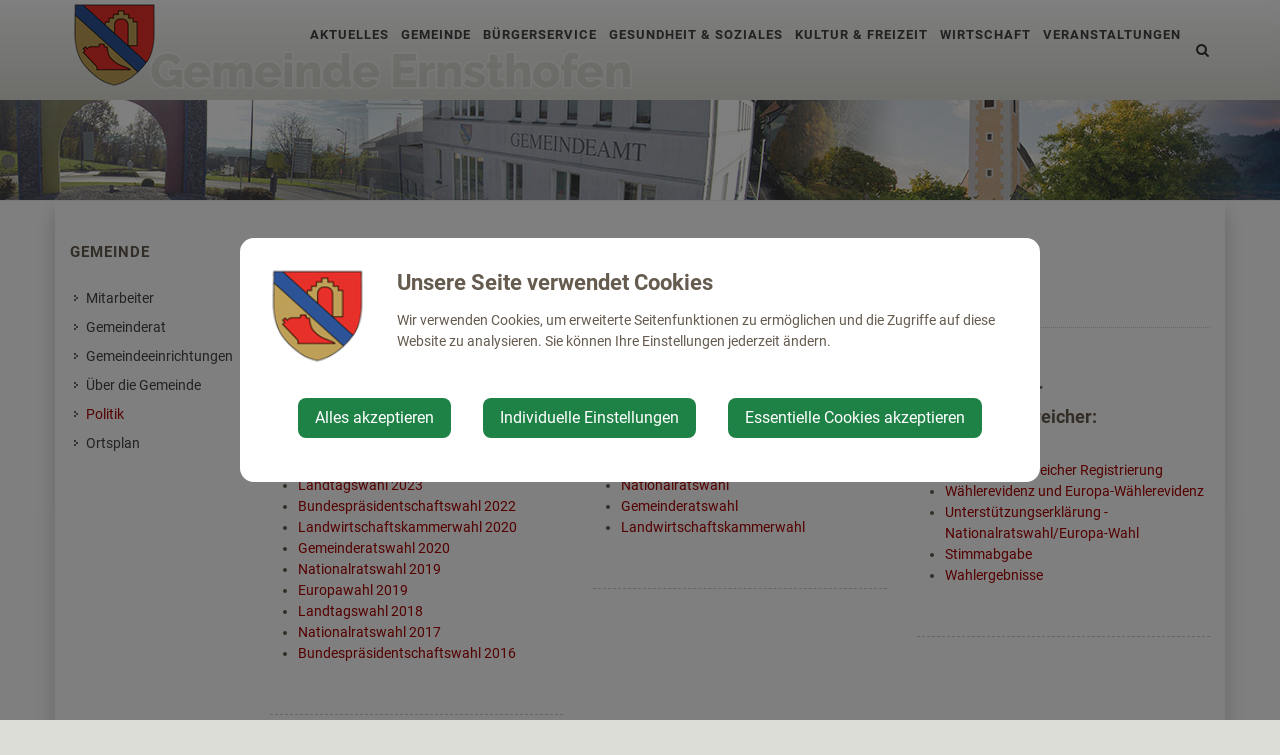

--- FILE ---
content_type: text/html; charset=UTF-8
request_url: https://ernsthofen.gv.at/politik
body_size: 8417
content:
<!doctype html>
<html class="no-js" lang="de-AT">
<head>
    <meta charset="utf-8">
    <meta http-equiv="X-UA-Compatible" content="IE=edge">
    <title>Politik | Ernsthofen</title>
    <meta name="description" content="">
    <meta name="viewport" content="width=device-width, initial-scale=1">
        <link rel="canonical" href="https://ernsthofen.gv.at/politik">
        
            <meta http-equiv="Content-Security-Policy" content="script-src blob: 'self' 'unsafe-eval' 'unsafe-inline' https://cdn.jsdelivr.net https://fonts.gemeindeserver.net login.gemeindeserver.net   ">
    <meta http-equiv="Content-Security-Policy" content="frame-src   ">
            
            <link rel="stylesheet" href="https://login.gemeindeserver.net/css/cookie-settings.css?v=2.0.4" type="text/css"/>
    <script src="https://login.gemeindeserver.net/js/js.cookie.min.js"></script>
    <script src="https://login.gemeindeserver.net/js/cookie-settings.js?v=2.2.1"></script>
        
                        <script type="text/javascript">
                                var mycookies;
                document.onreadystatechange = function () {
                    if (document.readyState === "interactive") {
                        mycookies = CookieSettings(
                                {
                                    text:'<div class="row"><div class="col-xs-12 col-sm-2"><img src="//ernsthofen.gv.at/css/images/wappen.png"></div><div class="col-xs-12 col-sm-10"><h1>Unsere Seite verwendet Cookies</h1><p>Wir verwenden Cookies, um erweiterte Seitenfunktionen zu ermöglichen und die Zugriffe auf diese Website zu analysieren. Sie können Ihre Einstellungen jederzeit ändern.</p></div></div>',
                                    details:2,
                                    blockwrapper:{
                                        privacyurl:'https://ernsthofen.gv.at/datenschutzhinweis'
                                    }
									                                }
                        );
                    }
                };
            </script>
                
            
            <link rel="stylesheet" href="//ernsthofen.gv.at/css/gemser.css?v=202601160219" type="text/css"/>
            <link href='//fonts.gemeindeserver.net/css?family=Roboto:700,400' rel='stylesheet' type='text/css'>
        <script>
        !function(){function g(){if(!e&&(e=!0,f)){for(var a=0;a<f.length;a++)f[a].call(window,[]);f=[]}}function h(a){var b=window.onload;"function"!=typeof window.onload?window.onload=a:window.onload=function(){b&&b(),a()}}function i(){if(!d){if(d=!0,document.addEventListener&&!c.opera&&document.addEventListener("DOMContentLoaded",g,!1),c.msie&&window==top&&function(){if(!e){try{document.documentElement.doScroll("left")}catch(a){return void setTimeout(arguments.callee,0)}g()}}(),c.opera&&document.addEventListener("DOMContentLoaded",function(){if(!e){for(var a=0;a<document.styleSheets.length;a++)if(document.styleSheets[a].disabled)return void setTimeout(arguments.callee,0);g()}},!1),c.safari){var a;!function(){if(!e){if("loaded"!=document.readyState&&"complete"!=document.readyState)return void setTimeout(arguments.callee,0);if(void 0===a){for(var b=document.getElementsByTagName("link"),c=0;c<b.length;c++)"stylesheet"==b[c].getAttribute("rel")&&a++;var d=document.getElementsByTagName("style");a+=d.length}return document.styleSheets.length!=a?void setTimeout(arguments.callee,0):void g()}}()}h(g)}}var a=window.DomReady={},b=navigator.userAgent.toLowerCase(),c={version:(b.match(/.+(?:rv|it|ra|ie)[\/: ]([\d.]+)/)||[])[1],safari:/webkit/.test(b),opera:/opera/.test(b),msie:/msie/.test(b)&&!/opera/.test(b),mozilla:/mozilla/.test(b)&&!/(compatible|webkit)/.test(b)},d=!1,e=!1,f=[];a.ready=function(a,b){i(),e?a.call(window,[]):f.push(function(){return a.call(window,[])})},i()}();
    </script>
</head>
    <body class="stretched no-transition">
            <div id="wrapper" class="clearfix">
                                        <header id="header" data-sticky-class="not-dark">
                            <div id="header-wrap">
                    <div class="container clearfix">
                        <div id="primary-menu-trigger"><i class="icon-reorder"></i></div>
                        <div id="logo">
                                                            <a href="//ernsthofen.gv.at" class="standard-logo" title="Ernsthofen @ Gemeindeserver"><img
                                            src="//ernsthofen.gv.at/css//images/wappen.png"
                                            alt="ernsthofen.gv.at @ Gemeindeserver"></a>
                                <a href="http://ernsthofen.gv.at" class="retina-logo" title="Ernsthofen @ Gemeindeserver"><img
                                            src="//ernsthofen.gv.at/css//images/wappen.png"
                                            alt="Ernsthofen @ Gemeindeserver"></a>
                                                    </div>
                                                    <div id="top-search">
    <a href="#" id="top-search-trigger"><i class="icon-search3"></i><i class="icon-line-cross"></i><span class="sr-only">Site search toggle</span></a>
    <form method="GET" action="https://login.gemeindeserver.net/sitesearch" accept-charset="UTF-8" class="searchform">
    <label for="searchq" class="sr-only">Search</label>
    <input name="q" class="form-control" id="searchq" value="" placeholder="Suchbegriff..." type="text" style="height:100px; background-color: #ffffff">
        <input type="hidden" name="client" value="9" />
                        <input type="hidden" name="seo" value="true" />
            </form>
</div>

<!-- frontend search  -->
<script>
DomReady.ready(function() {
    $(".searchform").on('submit',function (event) {
        var form = $(this);
        $('#content .container').html('');
        var target = $('#content .container').first();

        if(form.valid()){
            // check
            $.ajax({
                type: "GET",
                url: form.attr('action'),
                data: form.serialize(), // serializes the form's elements.
                success: function (data) {
                    if(data['status'] === 'success') {
                        target.html(data['message']);
                        sessionStorage.setItem('lastsearch',data['message']);
                        $('html, body').animate({
                            scrollTop: target.offset().top-80
                        }, 500);
                    } else if(data['status'] === 'failed') {
                        alert(data['message']);
                    } else if(data['status'] === 'notpassed') {
                        alert('wrong captcha');
                    }
                }
            });
        }
        event.preventDefault();

        document.location.hash = '#q='+form.find('#searchq').val();
        return false; // avoid to execute the actual submit of the form.
    });

    if(document.location.hash.match(/#q=/)){
        var hash = document.location.hash;
        var query = hash.replace("#q=","");
        $('#searchq').val(query);
        $('#content .container').html('');
        $('#content .container').first().html(sessionStorage.getItem('lastsearch'));
    }
});
</script>
<!-- frontend search -->                                                                                                            <nav id="primary-menu" aria-label="Haupt">
    <ul>
                                    <li  >
                    <a  href="//ernsthofen.gv.at/aktuelles-31">
                        Aktuelles
                    </a>
                                            <a href="#" class="subhandle">
                            <i class="icon icon-arrow-down2"></i>
                            <span class="sr-only">Aktuelles (Menu toggle)</span>
                        </a>
                        <ul>
                                                                                                <li  >
                                        <a  href="//ernsthofen.gv.at/amtstafel">
                                            Amtstafel
                                        </a>
                                                                                    <a href="#" class="subhandle">
                                                <i class="icon icon-arrow-down2"></i>
                                                <span class="sr-only">Amtstafel (Menu toggle)</span>
                                            </a>
                                            <ul>
                                                                                                                                                            <li  >
                                                            <a  href="//ernsthofen.gv.at/kundmachungen-und-verlautbarungen">Kundmachungen und Verlautbarungen</a>
                                                        </li>
                                                    
                                                                                                                                                            <li  >
                                                            <a  href="//ernsthofen.gv.at/gemeinde-verordnungen">Gemeinde-Verordnungen</a>
                                                        </li>
                                                    
                                                                                                                                                            <li  >
                                                            <a  href="//ernsthofen.gv.at/gemeinderatssitzung">Gemeinderatssitzung</a>
                                                        </li>
                                                    
                                                                                                                                                            <li  >
                                                            <a  href="//ernsthofen.gv.at/haushaltsvoranschlaege">Haushaltsvoranschläge</a>
                                                        </li>
                                                    
                                                                                                                                                            <li  >
                                                            <a  href="//ernsthofen.gv.at/rechnungsabschluesse">Rechnungsabschlüsse</a>
                                                        </li>
                                                    
                                                                                            </ul>
                                                                            </li>
                                                                                                                                <li  >
                                        <a  href="//ernsthofen.gv.at/gemeindeinformation">Gemeindeinformation</a>
                                    </li>
                                                                                                                                <li  >
                                        <a  href="//ernsthofen.gv.at/trinkwasserwerte">Trinkwasserwerte</a>
                                    </li>
                                                                                                                                <li  >
                                        <a  href="//ernsthofen.gv.at/job-boerse">Job Börse</a>
                                    </li>
                                                                                                                                <li  >
                                        <a  href="//ernsthofen.gv.at/linksadressen">
                                            Links/Adressen
                                        </a>
                                                                                    <a href="#" class="subhandle">
                                                <i class="icon icon-arrow-down2"></i>
                                                <span class="sr-only">Links/Adressen (Menu toggle)</span>
                                            </a>
                                            <ul>
                                                                                                                                                            <li  >
                                                            <a  href="//ernsthofen.gv.at/alle-gemeindeverbaende">Alle Gemeindeverbände</a>
                                                        </li>
                                                    
                                                                                                                                                            <li  >
                                                            <a  href="//ernsthofen.gv.at/aemtern-und-behoerden">Ämtern und Behörden</a>
                                                        </li>
                                                    
                                                                                                                                                            <li  >
                                                            <a  href="//ernsthofen.gv.at/bezirksgemeinden">Bezirksgemeinden</a>
                                                        </li>
                                                    
                                                                                                                                                            <li  >
                                                            <a  href="//ernsthofen.gv.at/parteien">Parteien</a>
                                                        </li>
                                                    
                                                                                                                                                            <li  >
                                                            <a  href="//ernsthofen.gv.at/umwelt">Umwelt</a>
                                                        </li>
                                                    
                                                                                            </ul>
                                                                            </li>
                                                                                                                                <li  >
                                        <a  href="//ernsthofen.gv.at/vor-schnupperticket">VOR Schnupperticket</a>
                                    </li>
                                                                                    </ul>
                                    </li>
                                                <li  class="active"  >
                    <a  href="//ernsthofen.gv.at/gemeinde">
                        Gemeinde
                    </a>
                                            <a href="#" class="subhandle">
                            <i class="icon icon-arrow-down2"></i>
                            <span class="sr-only">Gemeinde (Menu toggle)</span>
                        </a>
                        <ul>
                                                                                                <li  >
                                        <a  href="//ernsthofen.gv.at/mitarbeiter">Mitarbeiter</a>
                                    </li>
                                                                                                                                <li  >
                                        <a  href="//ernsthofen.gv.at/gemeinderat">Gemeinderat</a>
                                    </li>
                                                                                                                                <li  >
                                        <a  href="//ernsthofen.gv.at/gemeindeeinrichtungen">
                                            Gemeindeeinrichtungen
                                        </a>
                                                                                    <a href="#" class="subhandle">
                                                <i class="icon icon-arrow-down2"></i>
                                                <span class="sr-only">Gemeindeeinrichtungen (Menu toggle)</span>
                                            </a>
                                            <ul>
                                                                                                                                                            <li  >
                                                            <a  href="//ernsthofen.gv.at/bauhof">Bauhof</a>
                                                        </li>
                                                    
                                                                                                                                                            <li  >
                                                            <a  href="//ernsthofen.gv.at/klaeranlage">Kläranlage</a>
                                                        </li>
                                                    
                                                                                                                                                            <li  >
                                                            <a  href="//ernsthofen.gv.at/musikschule">Musikschule </a>
                                                        </li>
                                                    
                                                                                                                                                            <li  >
                                                            <a  href="//ernsthofen.gv.at/noe-landeskindergarten">NÖ Landeskindergarten</a>
                                                        </li>
                                                    
                                                                                                                                                            <li  >
                                                            <a  href="//ernsthofen.gv.at/tbe-fuer-kleinstkinder">TBE für Kleinstkinder</a>
                                                        </li>
                                                    
                                                                                                                                                            <li  >
                                                            <a  href="//ernsthofen.gv.at/pfarre">Pfarre</a>
                                                        </li>
                                                    
                                                                                                                                                            <li  >
                                                            <a  href="//ernsthofen.gv.at/tagesstaette">Tagesstätte </a>
                                                        </li>
                                                    
                                                                                                                                                            <li  >
                                                            <a  href="//ernsthofen.gv.at/volksschule-6">Volksschule</a>
                                                        </li>
                                                    
                                                                                            </ul>
                                                                            </li>
                                                                                                                                <li  >
                                        <a  href="//ernsthofen.gv.at/ueber-die-gemeinde">
                                            Über die Gemeinde
                                        </a>
                                                                                    <a href="#" class="subhandle">
                                                <i class="icon icon-arrow-down2"></i>
                                                <span class="sr-only">Über die Gemeinde (Menu toggle)</span>
                                            </a>
                                            <ul>
                                                                                                                                                            <li  >
                                                            <a  href="//ernsthofen.gv.at/ernsthofen-stellt-sich-vor">Ernsthofen stellt sich vor</a>
                                                        </li>
                                                    
                                                                                                                                                            <li  >
                                                            <a  href="//ernsthofen.gv.at/ortsgeschichte">Ortsgeschichte</a>
                                                        </li>
                                                    
                                                                                                                                                            <li  >
                                                            <a  href="//ernsthofen.gv.at/sehenswertes">
                                                                Sehenswertes
                                                            </a>
                                                                                                                            <a href="#" class="subhandle">
                                                                    <i class="icon icon-arrow-down2"></i>
                                                                    <span class="sr-only">Sehenswertes (Menu toggle)</span>
                                                                </a>
                                                                <ul>
                                                                                                                                            <li  >
                                                                            <a  href="//ernsthofen.gv.at/maria-rast">Maria Rast</a>
                                                                        </li>
                                                                                                                                            <li  >
                                                                            <a  href="//ernsthofen.gv.at/st-wolfgangs-kirche">St. Wolfgangs-Kirche</a>
                                                                        </li>
                                                                                                                                            <li  >
                                                                            <a  href="//ernsthofen.gv.at/kindergarten">Kindergarten</a>
                                                                        </li>
                                                                                                                                            <li  >
                                                                            <a  href="//ernsthofen.gv.at/volksschule">Volksschule</a>
                                                                        </li>
                                                                                                                                            <li  >
                                                                            <a  href="//ernsthofen.gv.at/landwirtschaft">Landwirtschaft</a>
                                                                        </li>
                                                                                                                                    </ul>
                                                                                                                    </li>
                                                    
                                                                                                                                                            <li  >
                                                            <a  href="//ernsthofen.gv.at/statistische-daten">Statistische Daten</a>
                                                        </li>
                                                    
                                                                                            </ul>
                                                                            </li>
                                                                                                                                <li  class="active"  >
                                        <a  href="//ernsthofen.gv.at/politik">Politik</a>
                                    </li>
                                                                                                                                <li  >
                                        <a  href="//ernsthofen.gv.at/ortsplan">Ortsplan</a>
                                    </li>
                                                                                    </ul>
                                    </li>
                                                <li  >
                    <a  href="//ernsthofen.gv.at/buergerservice">
                        Bürgerservice
                    </a>
                                            <a href="#" class="subhandle">
                            <i class="icon icon-arrow-down2"></i>
                            <span class="sr-only">Bürgerservice (Menu toggle)</span>
                        </a>
                        <ul>
                                                                                                <li  >
                                        <a  href="//ernsthofen.gv.at/abgaben">Abgaben</a>
                                    </li>
                                                                                                                                <li  >
                                        <a  href="//ernsthofen.gv.at/bauenwohnen">
                                            Bauen/Wohnen
                                        </a>
                                                                                    <a href="#" class="subhandle">
                                                <i class="icon icon-arrow-down2"></i>
                                                <span class="sr-only">Bauen/Wohnen (Menu toggle)</span>
                                            </a>
                                            <ul>
                                                                                                                                                            <li  >
                                                            <a  href="//ernsthofen.gv.at/bau-formulare">Bau-Formulare</a>
                                                        </li>
                                                    
                                                                                                                                                            <li  >
                                                            <a  href="//ernsthofen.gv.at/flaechenwidmungsplan">Flächenwidmungsplan</a>
                                                        </li>
                                                    
                                                                                                                                                            <li  >
                                                            <a  href="//ernsthofen.gv.at/grundstuecke-immobilien">Grundstücke & Immobilien</a>
                                                        </li>
                                                    
                                                                                            </ul>
                                                                            </li>
                                                                                                                                <li  >
                                        <a  href="//ernsthofen.gv.at/formulare">Formulare</a>
                                    </li>
                                                                                                                                <li  >
                                        <a  href="//ernsthofen.gv.at/melde-service">Melde-Service</a>
                                    </li>
                                                                                                                                <li  >
                                        <a  href="//ernsthofen.gv.at/lebenslagen">
                                            Lebenslagen
                                        </a>
                                                                                    <a href="#" class="subhandle">
                                                <i class="icon icon-arrow-down2"></i>
                                                <span class="sr-only">Lebenslagen (Menu toggle)</span>
                                            </a>
                                            <ul>
                                                                                                                                                            <li  >
                                                            <a  href="//ernsthofen.gv.at/alleinerziehung">Alleinerziehung</a>
                                                        </li>
                                                    
                                                                                                                                                            <li  >
                                                            <a  href="//ernsthofen.gv.at/an-abmeldung-wohnsitzes">An-/Abmeldung Wohnsitzes</a>
                                                        </li>
                                                    
                                                                                                                                                            <li  >
                                                            <a  href="//ernsthofen.gv.at/arten-der-beschaeftigung">Arten der Beschäftigung</a>
                                                        </li>
                                                    
                                                                                                                                                            <li  >
                                                            <a  href="//ernsthofen.gv.at/aufenthalt-in-oesterreich">Aufenthalt in Österreich</a>
                                                        </li>
                                                    
                                                                                                                                                            <li  >
                                                            <a  href="//ernsthofen.gv.at/bauen">Bauen</a>
                                                        </li>
                                                    
                                                                                                                                                            <li  >
                                                            <a  href="//ernsthofen.gv.at/menschen-mit-behinderungen">Menschen mit Behinderungen</a>
                                                        </li>
                                                    
                                                                                                                                                            <li  >
                                                            <a  href="//ernsthofen.gv.at/coronavirus">Coronavirus</a>
                                                        </li>
                                                    
                                                                                                                                                            <li  >
                                                            <a  href="//ernsthofen.gv.at/erben-und-vererben">Erben und Vererben</a>
                                                        </li>
                                                    
                                                                                                                                                            <li  >
                                                            <a  href="//ernsthofen.gv.at/fuehrerschein">Führerschein</a>
                                                        </li>
                                                    
                                                                                                                                                            <li  >
                                                            <a  href="//ernsthofen.gv.at/geburt">Geburt</a>
                                                        </li>
                                                    
                                                                                                                                                            <li  >
                                                            <a  href="//ernsthofen.gv.at/gesetzliche-neuerungen">Gesetzliche Neuerungen</a>
                                                        </li>
                                                    
                                                                                                                                                            <li  >
                                                            <a  href="//ernsthofen.gv.at/gewalt-in-der-familie">Gewalt in der Familie</a>
                                                        </li>
                                                    
                                                                                                                                                            <li  >
                                                            <a  href="//ernsthofen.gv.at/grundbuch">Grundbuch</a>
                                                        </li>
                                                    
                                                                                                                                                            <li  >
                                                            <a  href="//ernsthofen.gv.at/heirat">Heirat</a>
                                                        </li>
                                                    
                                                                                                                                                            <li  >
                                                            <a  href="//ernsthofen.gv.at/jobs">Jobs</a>
                                                        </li>
                                                    
                                                                                                                                                            <li  >
                                                            <a  href="//ernsthofen.gv.at/kinderbetreuung">Kinderbetreuung</a>
                                                        </li>
                                                    
                                                                                                                                                            <li  >
                                                            <a  href="//ernsthofen.gv.at/kfz">KFZ</a>
                                                        </li>
                                                    
                                                                                                                                                            <li  >
                                                            <a  href="//ernsthofen.gv.at/pension">Pension</a>
                                                        </li>
                                                    
                                                                                                                                                            <li  >
                                                            <a  href="//ernsthofen.gv.at/personalausweis">Personalausweis</a>
                                                        </li>
                                                    
                                                                                                                                                            <li  >
                                                            <a  href="//ernsthofen.gv.at/pflege">Pflege</a>
                                                        </li>
                                                    
                                                                                                                                                            <li  >
                                                            <a  href="//ernsthofen.gv.at/reisepass">Reisepass</a>
                                                        </li>
                                                    
                                                                                                                                                            <li  >
                                                            <a  href="//ernsthofen.gv.at/erwachsenenvertretung">Erwachsenenvertretung</a>
                                                        </li>
                                                    
                                                                                                                                                            <li  >
                                                            <a  href="//ernsthofen.gv.at/scheidung">Scheidung</a>
                                                        </li>
                                                    
                                                                                                                                                            <li  >
                                                            <a  href="//ernsthofen.gv.at/staatsbuergerschaft">Staatsbürgerschaft</a>
                                                        </li>
                                                    
                                                                                                                                                            <li  >
                                                            <a  href="//ernsthofen.gv.at/strafregister">Strafregister</a>
                                                        </li>
                                                    
                                                                                                                                                            <li  >
                                                            <a  href="//ernsthofen.gv.at/titel-und-auszeichnungen">Titel und Auszeichnungen</a>
                                                        </li>
                                                    
                                                                                                                                                            <li  >
                                                            <a  href="//ernsthofen.gv.at/todesfall">Todesfall</a>
                                                        </li>
                                                    
                                                                                                                                                            <li  >
                                                            <a  href="//ernsthofen.gv.at/umzug">Umzug</a>
                                                        </li>
                                                    
                                                                                                                                                            <li  >
                                                            <a  href="//ernsthofen.gv.at/vereine">Vereine</a>
                                                        </li>
                                                    
                                                                                                                                                            <li  >
                                                            <a  href="//ernsthofen.gv.at/wahlen">Wahlen</a>
                                                        </li>
                                                    
                                                                                                                                                            <li  >
                                                            <a  href="//ernsthofen.gv.at/wohnen">Wohnen</a>
                                                        </li>
                                                    
                                                                                            </ul>
                                                                            </li>
                                                                                                                                <li  >
                                        <a  href="//ernsthofen.gv.at/fundamt">Fundamt</a>
                                    </li>
                                                                                                                                <li  >
                                        <a  href="//ernsthofen.gv.at/bildungsangebote">Bildungsangebote</a>
                                    </li>
                                                                                                                                <li  >
                                        <a  href="//ernsthofen.gv.at/abfallservice">
                                            Abfallservice
                                        </a>
                                                                                    <a href="#" class="subhandle">
                                                <i class="icon icon-arrow-down2"></i>
                                                <span class="sr-only">Abfallservice (Menu toggle)</span>
                                            </a>
                                            <ul>
                                                                                                                                                            <li  >
                                                            <a  href="//ernsthofen.gv.at/zonenabfrage">Zonenabfrage</a>
                                                        </li>
                                                    
                                                                                            </ul>
                                                                            </li>
                                                                                    </ul>
                                    </li>
                                                <li  >
                    <a  href="//ernsthofen.gv.at/gesundheit-soziales-10">
                        Gesundheit & Soziales
                    </a>
                                            <a href="#" class="subhandle">
                            <i class="icon icon-arrow-down2"></i>
                            <span class="sr-only">Gesundheit & Soziales (Menu toggle)</span>
                        </a>
                        <ul>
                                                                                                <li  >
                                        <a  href="//ernsthofen.gv.at/gesunde-gemeinde">Gesunde Gemeinde</a>
                                    </li>
                                                                                                                                <li  >
                                        <a  href="//ernsthofen.gv.at/notruf-notfallnummern">Notruf & Notfallnummern</a>
                                    </li>
                                                                                    </ul>
                                    </li>
                                                <li  >
                    <a  href="//ernsthofen.gv.at/kultur-freizeit">
                        Kultur & Freizeit
                    </a>
                                            <a href="#" class="subhandle">
                            <i class="icon icon-arrow-down2"></i>
                            <span class="sr-only">Kultur & Freizeit (Menu toggle)</span>
                        </a>
                        <ul>
                                                                                                <li  >
                                        <a  href="//ernsthofen.gv.at/freizeitsport">Freizeit/Sport</a>
                                    </li>
                                                                                                                                <li  >
                                        <a  href="//ernsthofen.gv.at/gaststaettenhotels">Gaststätten/Hotels</a>
                                    </li>
                                                                                                                                <li  >
                                        <a  href="//ernsthofen.gv.at/kanning">
                                            Kanning
                                        </a>
                                                                                    <a href="#" class="subhandle">
                                                <i class="icon icon-arrow-down2"></i>
                                                <span class="sr-only">Kanning (Menu toggle)</span>
                                            </a>
                                            <ul>
                                                                                                                                                            <li  >
                                                            <a  href="//ernsthofen.gv.at/anfahrtkontakt">Anfahrt/Kontakt</a>
                                                        </li>
                                                    
                                                                                            </ul>
                                                                            </li>
                                                                                                                                <li  >
                                        <a  href="//ernsthofen.gv.at/rad-und-wanderwege">Rad- und Wanderwege</a>
                                    </li>
                                                                                                                                <li  >
                                        <a  href="//ernsthofen.gv.at/vereine-13">Vereine</a>
                                    </li>
                                                                                    </ul>
                                    </li>
                                                <li  >
                    <a  href="//ernsthofen.gv.at/wirtschaft">
                        Wirtschaft
                    </a>
                                            <a href="#" class="subhandle">
                            <i class="icon icon-arrow-down2"></i>
                            <span class="sr-only">Wirtschaft (Menu toggle)</span>
                        </a>
                        <ul>
                                                                                                <li  >
                                        <a  href="//ernsthofen.gv.at/unternehmen">Unternehmen</a>
                                    </li>
                                                                                                                                <li  >
                                        <a  href="//ernsthofen.gv.at/westwinkel">
                                            Westwinkel
                                        </a>
                                                                                    <a href="#" class="subhandle">
                                                <i class="icon icon-arrow-down2"></i>
                                                <span class="sr-only">Westwinkel (Menu toggle)</span>
                                            </a>
                                            <ul>
                                                                                                                                                            <li  >
                                                            <a  href="https://www.westwinkel.at/firmensuche/">Westwinkel-Broschüre</a>
                                                        </li>
                                                    
                                                                                                                                                            <li  >
                                                            <a  href="//ernsthofen.gv.at/abhof-einkaufsfuehrer">Abhof Einkaufsführer</a>
                                                        </li>
                                                    
                                                                                            </ul>
                                                                            </li>
                                                                                    </ul>
                                    </li>
                                                <li  >
                    <a  href="//ernsthofen.gv.at/veranstaltungen">
                        Veranstaltungen
                    </a>
                                            <a href="#" class="subhandle">
                            <i class="icon icon-arrow-down2"></i>
                            <span class="sr-only">Veranstaltungen (Menu toggle)</span>
                        </a>
                        <ul>
                                                                                                <li  >
                                        <a  href="//ernsthofen.gv.at/aktuelle-veranstaltungen">Aktuelle Veranstaltungen</a>
                                    </li>
                                                                                                                                <li  >
                                        <a  href="//ernsthofen.gv.at/bildergalerie">
                                            Bildergalerie
                                        </a>
                                                                                    <a href="#" class="subhandle">
                                                <i class="icon icon-arrow-down2"></i>
                                                <span class="sr-only">Bildergalerie (Menu toggle)</span>
                                            </a>
                                            <ul>
                                                                                                                                                            <li  >
                                                            <a  href="//ernsthofen.gv.at/bilder-2025">Bilder 2025</a>
                                                        </li>
                                                    
                                                                                                                                                            <li  >
                                                            <a  href="//ernsthofen.gv.at/bilder-2024">Bilder 2024</a>
                                                        </li>
                                                    
                                                                                                                                                            <li  >
                                                            <a  href="//ernsthofen.gv.at/bilder-2023">Bilder 2023</a>
                                                        </li>
                                                    
                                                                                            </ul>
                                                                            </li>
                                                                                    </ul>
                                    </li>
                        </ul>
</nav>
                                                                        </div>
                </div>
            </header>
                    <!-- page.header custom wy -->
    <section id="page-title">
        <div class="container clearfix">
                    </div>
    </section>

        	<section id="content">
		<div class="content-wrap">
			<div class="container clearfix">
				<div class="postcontent nobottommargin col_last clearfix">
										<!-- content -->
    
    <div  class='row  '
                               >
        
                    
                        
                        <div class=' col-xs-12 col-sm-12 col-md-12 col-lg-12'>
                                                                                                                                                                                    <!-- http://dev.gemeindeserver.net/preview => //ernsthofen.gv.at/ --><!-- http://login.gemeindeserver.net/preview => //ernsthofen.gv.at/ --><!-- https://login.gemeindeserver.net/preview => //ernsthofen.gv.at/ --><!-- https://dev.gemeindeserver.net/preview => //ernsthofen.gv.at/ --><div class="module module-multisite clearfix">
    <!-- multisite default template: preview.multisite | START -->
<!-- content -->
    
    <div  class='row '
                               >
        
                    
                        
                        <div class=' col-xs-12 col-sm-12 col-md-12 col-lg-12'>
                                                                                                                                                                                    <div class="module module-text">
		<h3>&nbsp;Wahlen</h3>
	</div>

                                                                                                                                                                                                                        <div class="module module-separator single-post clearfix">
    <div class="row">
        <div class="col-xs-12" style="height:;">
            <div class="text left "></div>
            <hr class="dotted">
        </div>
    </div>
</div>
                                                                                                                    </div>
                                            </div>

    
    <div  class='row '
                               >
        
                    
                        
                        <div class=' col-xs-12 col-sm-4 col-md-4 col-lg-4'>
                                                                                                                                                                                    <div class="module module-text">
		<h4>&nbsp;Ergebnisse:</h4>
	</div>

                                                                                                                                                                                                                        <div class="module module-text">
		<ul><li><a href="https://www.noe.gv.at/wahlen/G20251/Index.html?area=l" target="_blank">Gemeinderatswahl 2025</a></li><li><a href="https://www.bmi.gv.at/412/Nationalratswahlen/Nationalratswahl_2024/start.aspx" target="_blank">Nationalratswahl 2024</a></li><li><a href="https://www.noe.gv.at/wahlen/L20231/Index.html" target="_blank">Landtagswahl 2023</a></li><li><a href="https://bundeswahlen.gv.at/2022/" target="_blank">Bundespräsidentschaftswahl 2022</a></li><li><a href="https://noe.lko.at/landwirtschaftskammerwahl-2020+2500++3027736" target="_blank" style="background-color: rgb(255, 255, 255);">Landwirtschaftskammerwahl 2020</a><br></li><li><a href="http://www.noe.gv.at/wahlen/G20201/Index.html" target="_blank">Gemeinderatswahl 2020</a></li><li><a href="https://wahl19.bmi.gv.at/" target="_blank" style="background-color: rgb(255, 255, 255);">Nationalratswahl 2019</a></li><li><a href="https://www.bmi.gv.at/412/Europawahlen/Europawahl_2019/" target="_blank">Europawahl 2019</a>&nbsp;</li><li><a href="http://www.noe.gv.at/wahlen/L20181/Index.html" target="_blank">Landtagswahl 2018</a></li><li><a href="https://wahl17.bmi.gv.at/" target="_blank">Nationalratswahl 2017</a><br></li><li><a href="https://www.bmi.gv.at/412/Bundespraesidentenwahlen/Bundespraesidentenwahl_2016/start.aspx" target="_blank">Bundespräsidentschaftswahl 2016</a></li></ul>
	</div>

                                                                                                                                                                                                                        <div class="module module-separator single-post clearfix">
    <div class="row">
        <div class="col-xs-12" >
            <div class="text "></div>
            <hr class="dashed">
        </div>
    </div>
</div>
                                                                                                                    </div>
                    
                        
                        <div class=' col-xs-12 col-sm-4 col-md-4 col-lg-4'>
                                                                                                                                                                                    <div class="module module-text">
		<h4>&nbsp;Information:</h4>
	</div>

                                                                                                                                                                                                                        <div class="module module-text">
		<ul><li><a href="https://bmi.gv.at/102/" target="_blank">Bundesministerium für Inneres</a></li><li><a href="http://www.noe.gv.at/noe/Wahlen/Wahlen.html" target="_blank">Land Niederösterreich</a></li><li><a href="https://www.bmi.gv.at/412/Nationalratswahlen/" target="_blank">Nationalratswahl</a></li><li><a href="https://www.noe.gv.at/Politik-Verwaltung/Wahlen/NOe-Gemeinderatswahlen/Gemeinderatswahl2015.html" target="_blank">Gemeinderatswahl</a> </li><li><a href="https://noe.lko.at/landwirtschaftskammerwahl-2020+2500++3027736" target="_blank">Landwirtschaftskammerwahl</a>&nbsp;</li></ul>
	</div>

                                                                                                                                                                                                                        <div class="module module-separator single-post clearfix">
    <div class="row">
        <div class="col-xs-12" >
            <div class="text "></div>
            <hr class="dashed">
        </div>
    </div>
</div>
                                                                                                                    </div>
                    
                        
                        <div class=' col-xs-12 col-sm-4 col-md-4 col-lg-4'>
                                                                                                                                                                                    <div class="module module-text">
		<h4>&nbsp;Information für Auslandsösterreicher:</h4>
	</div>

                                                                                                                                                                                                                        <div class="module module-text">
		<ul><li><a href="http://www.bmeia.gv.at/reise-aufenthalt/leben-im-ausland/?ADMCMD_view=1" target="_blank">Auslandsösterreicher Registrierung</a></li><li><a href="http://www.bmeia.gv.at/reise-aufenthalt/leben-im-ausland/wahlen/waehlerevidenz/" target="_blank">Wählerevidenz und Europa-Wählerevidenz</a>&nbsp;</li><li><a href="http://www.bmeia.gv.at/reise-aufenthalt/leben-im-ausland/wahlen/unterstuetzungserklaerung/" target="_blank">Unterstützungserklärung - Nationalratswahl/Europa-Wahl</a></li><li><a href="http://www.bmeia.gv.at/reise-aufenthalt/leben-im-ausland/wahlen/stimmabgabe/" target="_blank">Stimmabgabe</a></li><li><a href="http://www.bmeia.gv.at/reise-aufenthalt/leben-im-ausland/wahlen/wahlergebnisse/" target="_blank">Wahlergebnisse </a></li></ul>
	</div>

                                                                                                                                                                                                                        <div class="module module-separator single-post clearfix">
    <div class="row">
        <div class="col-xs-12" style="height:;">
            <div class="text left "></div>
            <hr class="dashed">
        </div>
    </div>
</div>
                                                                                                                    </div>
                                            </div>



<!-- multisite default template: preview.multisite | STOP -->

</div>

                                                                                                                    </div>
                                            </div>

    
    <div  class='row  '
                               >
        
                    
                        
                        <div class=' col-xs-12 col-sm-12 col-md-12 col-lg-12'>
                                                                                                                                                                                    <!-- http://dev.gemeindeserver.net/preview => //ernsthofen.gv.at/ --><!-- http://login.gemeindeserver.net/preview => //ernsthofen.gv.at/ --><!-- https://login.gemeindeserver.net/preview => //ernsthofen.gv.at/ --><!-- https://dev.gemeindeserver.net/preview => //ernsthofen.gv.at/ --><div class="module module-multisite clearfix">
    <!-- multisite default template: preview.multisite | START -->
<!-- content -->
    
    <div class='row '  >
            
            
            <div class=' col-xs-12 col-sm-12 col-md-12 col-lg-12'>
                                                                                            <style>.sb-msg p {margin-bottom:0;}</style>
<div class="module module-notification single-post clearfix">
	<div class="row">
		<div class="col-sm-12">
			<div class="style-msg infomsg">
				<div class="sb-msg">
                    <i class="icon-info-sign" style="float:left;"></i><div class="concise">Mit Klick auf das Logo, gelangen Sie zur jeweiligen Homepage der Partei</div>
				</div>
			</div>
		</div>
	</div>
</div>                                                                </div>
                    </div>
        
    
    <div class='row '  >
            
            
            <div class=' col-xs-12 col-sm-6 col-md-3 col-lg-3'>
                                                                                            <div class="module module-image post-grid clearfix">
    <div class="col-xs-12 col-sm-12 col-md-12 col-lg-12">
        <div class="row">
                                                <a target="_blank"  href="https://www.dieneuevolkspartei.at/">
                                    <div class=" imagealign-left    shadow  border ">
                                                    <picture>
    <source media="(max-width:480px)" srcset="https://login.gemeindeserver.net/media/253/480">
    <source media="(min-width:481px)" srcset="
        https://login.gemeindeserver.net/media/253/465 465w,
        https://login.gemeindeserver.net/media/253/265 265w,
        https://login.gemeindeserver.net/media/253/265 265w">
    <img class="img-responsive max-width-100" src="https://login.gemeindeserver.net/media/253" alt="oevp.jpg"/>
</picture>                                                                    </div>
                                    </a>
                                                    </div>
    </div>
</div>
                                                                </div>
        
            
            <div class=' col-xs-12 col-sm-6 col-md-3 col-lg-3'>
                                                                                            <div class="module module-image post-grid clearfix">
    <div class="col-xs-12 col-sm-12 col-md-12 col-lg-12">
        <div class="row">
                                                <a target="_blank"  href="https://spoe.at/">
                                    <div class="   shadow  border ">
                                                    <picture>
    <source media="(max-width:480px)" srcset="https://login.gemeindeserver.net/media/254/480">
    <source media="(min-width:481px)" srcset="
        https://login.gemeindeserver.net/media/254/465 465w,
        https://login.gemeindeserver.net/media/254/265 265w,
        https://login.gemeindeserver.net/media/254/265 265w">
    <img class="img-responsive " src="https://login.gemeindeserver.net/media/254" alt="spoe.jpg"/>
</picture>                                                                    </div>
                                    </a>
                                                    </div>
    </div>
</div>
                                                                </div>
        
            
            <div class=' col-xs-12 col-sm-6 col-md-3 col-lg-3'>
                                                                                            <div class="module module-image post-grid clearfix">
    <div class="col-xs-12 col-sm-12 col-md-12 col-lg-12">
        <div class="row">
                                                <a target="_blank"  href="http://www.fpoe.at/">
                                    <div class="   shadow  border ">
                                                    <picture>
    <source media="(max-width:480px)" srcset="https://login.gemeindeserver.net/media/250/480">
    <source media="(min-width:481px)" srcset="
        https://login.gemeindeserver.net/media/250/465 465w,
        https://login.gemeindeserver.net/media/250/265 265w,
        https://login.gemeindeserver.net/media/250/265 265w">
    <img class="img-responsive " src="https://login.gemeindeserver.net/media/250" alt="fpö.jpg"/>
</picture>                                                                    </div>
                                    </a>
                                                    </div>
    </div>
</div>
                                                                </div>
        
            
            <div class=' col-xs-12 col-sm-6 col-md-3 col-lg-3'>
                                                                                            <div class="module module-image post-grid clearfix">
    <div class="col-xs-12 col-sm-12 col-md-12 col-lg-12">
        <div class="row">
                                                <a target="_blank"  href="https://www.gruene.at/">
                                    <div class="   shadow  border ">
                                                    <picture>
    <source media="(max-width:480px)" srcset="https://login.gemeindeserver.net/media/255/480">
    <source media="(min-width:481px)" srcset="
        https://login.gemeindeserver.net/media/255/465 465w,
        https://login.gemeindeserver.net/media/255/265 265w,
        https://login.gemeindeserver.net/media/255/265 265w">
    <img class="img-responsive " src="https://login.gemeindeserver.net/media/255" alt="Die_Gruenen.jpg"/>
</picture>                                                                    </div>
                                    </a>
                                                    </div>
    </div>
</div>
                                                                </div>
                    </div>
        
    
    <div class='row '  >
            
            
            <div class=' col-xs-12 col-sm-6 col-md-3 col-lg-3'>
                                                                                            <div class="module module-image post-grid clearfix">
    <div class="col-xs-12 col-sm-12 col-md-12 col-lg-12">
        <div class="row">
                                                <a target="_blank"  href="https://neos.eu/home/">
                                    <div class="   shadow  border ">
                                                    <picture>
    <source media="(max-width:480px)" srcset="https://login.gemeindeserver.net/media/249/480">
    <source media="(min-width:481px)" srcset="
        https://login.gemeindeserver.net/media/249/465 465w,
        https://login.gemeindeserver.net/media/249/265 265w,
        https://login.gemeindeserver.net/media/249/265 265w">
    <img class="img-responsive " src="https://login.gemeindeserver.net/media/249" alt="neos.jpg"/>
</picture>                                                                    </div>
                                    </a>
                                                    </div>
    </div>
</div>
                                                                </div>
        
            
            <div class=' col-xs-12 col-sm-6 col-md-3 col-lg-3'>
                                            </div>
        
            
            <div class=' col-xs-12 col-sm-6 col-md-3 col-lg-3'>
                                            </div>
        
            
            <div class=' col-xs-12 col-sm-6 col-md-3 col-lg-3'>
                                            </div>
                    </div>
        
    
    <div class='row '  >
            
            
            <div class=' col-xs-12 col-sm-12 col-md-12 col-lg-12'>
                                                                                            <div class="module module-separator single-post clearfix">
    <div class="row">
        <div class="col-xs-12" >
            <div class="text "></div>
            <hr class="">
        </div>
    </div>
</div>                                                                </div>
                    </div>
        

<!-- multisite default template: preview.multisite | STOP -->

</div>

                                                                                                                    </div>
                                            </div>



				</div>
				<div class="sidebar nobottommargin clearfix">
					<div class="sidebar-widgets-wrap">
						<div class="widget widget_links clearfix" role="navigation" aria-label="Sekundär">
									<h4>Gemeinde</h4>
			<ul>
				<li >
                    <a   href="//ernsthofen.gv.at/mitarbeiter">Mitarbeiter</a>
                	</li>
	<li >
                    <a   href="//ernsthofen.gv.at/gemeinderat">Gemeinderat</a>
                	</li>
	<li >
                    <a   href="//ernsthofen.gv.at/gemeindeeinrichtungen">Gemeindeeinrichtungen</a>
                	</li>
	<li >
                    <a   href="//ernsthofen.gv.at/ueber-die-gemeinde">Über die Gemeinde</a>
                	</li>
	<li class="active">
                    <a   href="//ernsthofen.gv.at/politik">Politik</a>
                	</li>
	<li >
                    <a   href="//ernsthofen.gv.at/ortsplan">Ortsplan</a>
                	</li>
			</ul>
																		</div>					</div>
				</div>
			</div>
		</div>
	</section>
    </div>

        <footer id="footer" class="dark">
        <div class="container"> 
            <div class="row footer-main">
                <div class="col-xs-12 col-sm-3">
                    <strong>Parteienverkehr: </strong><br />
                    Montag, Dienstag, Mittwoch,<br />
                    Freitag 8.00 bis 12.00 Uhr<br />
                    Donnerstag 8.00 bis 12.00 Uhr<br />
                    und 16.00 bis 18.30 Uhr<br />
					oder nach telefonischer Vereinbarung
                </div>
                <div class="col-xs-12 col-sm-3">
                    <strong>Gemeinde Ernsthofen</strong><br />
                    Hauptstraße 21<br />
                    4432 Ernsthofen<br />
                    Tel. +43(0) 7435-8450 <br/>
                    <a href="mailto:gemeinde@ernsthofen.gv.at">gemeinde@ernsthofen.gv.at</a><br />
                    <a href="/impressum">Impressum</a> | <a href="/datenschutzhinweis">Datenschutzhinweis</a>
                </div>
                <div class="col-xs-12 col-sm-6">
                    <a href="https://mostviertel-ursprung.at/" target="_blank"><img src="//ernsthofen.gv.at/css/images/mostviertel.jpg" /></a>
                    <a href="https://www.westwinkel.at/start" target="_blank"><img src="//ernsthofen.gv.at/css/images/westwinkel.jpg" /></a>
                    <img src="//ernsthofen.gv.at/css/images/baukulturgemeinde.png" />
                </div>
            </div> 
            <div class="row footer-bottom" >    
                © 2026 Ernsthofen | <a href="http://www.gemeindeserver.net/" style="text-decoration: none; color: #999;">CMS gemeindeserver.net</a> | 
                <a href="http://www.i-gap.at/" style="text-decoration: none; color: #999;">i-gap Schwingenschlögl & Welser OG</a>
            </div>
        </div>
    </footer>

            <script defer type="text/javascript" src="//ernsthofen.gv.at/js/gemser.js?v=202601160219"></script>
        
            
        <!-- lawscript 
    <script>
        window.addEventListener("load", function(){ 
            window.cookieconsent.initialise({
              "palette": {
                "popup": {
                  "background": "#edeff5",
                  "text": "#838391"
                },
                "button": {
                  "background": "#4b81e8"
                }
              },
              "position": "bottom-right",
              "content": {
                "message": "Diese Website verwendet Cookies, um erweiterte Services anbieten zu können. Indem Sie weiterhin auf dieser Webseite navigieren, erklären Sie sich mit unserer Verwendung von Cookies einverstanden.",
                "dismiss": "OK",
                "link": "Mehr erfahren",
                "href": "/datenschutzhinweis"
              }
            });
        });
    </script>-->
                <!-- cached:2026-01-16 02:19:12 -->
            <!-- google analytics -->
        <script>
                    DomReady.ready(function(){
                if(mycookies.check('analytics')){
                    (function (i, s, o, g, r, a, m) {
                i['GoogleAnalyticsObject'] = r;
                i[r] = i[r] || function () {
                    (i[r].q = i[r].q || []).push(arguments)
                }, i[r].l = 1 * new Date();
                a = s.createElement(o),
                        m = s.getElementsByTagName(o)[0];
                a.async = 1;
                a.src = g;
                m.parentNode.insertBefore(a, m)
            })(window, document, 'script', '//www.google-analytics.com/analytics.js', 'ga');

            ga('create', 'UA-68033563-2', 'auto');
            ga('send', 'pageview');
            ga('set', 'anonymizeIp', true);
                        }
            });
                </script>
        <!-- google analytics -->
        </body>
</html>